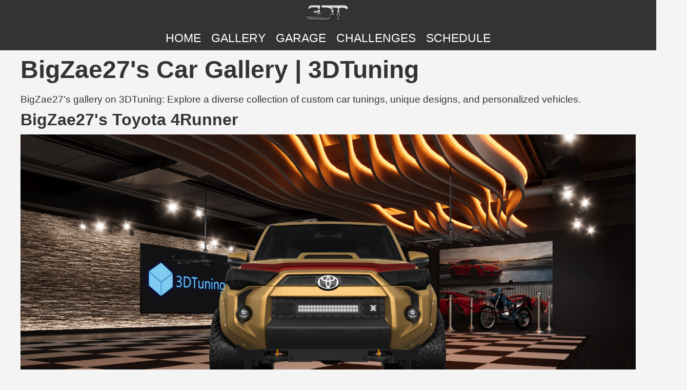

--- FILE ---
content_type: text/html; charset=utf-8
request_url: https://www.3dtuning.com/en-US/gallery/toyota/4runner/5.door.suv.2020/BigZae27/9i0WwuePt
body_size: 3416
content:
<!DOCTYPE html><html lang="en-US"><head><meta charset="UTF-8"><meta name="viewport" content="width=device-width, initial-scale=1.0"><meta http-equiv="content-language" content="en-US"><meta name="author" content="BigZae27"><meta name="googlebot" content="index, follow"><meta name="bingbot" content="index, follow"><meta name="robots" content="index, follow"><link rel="canonical" href="https://www.3dtuning.com/en-US/gallery/toyota/4runner/5.door.suv.2020/BigZae27/9i0WwuePt"><meta name="keywords" content="BigZae27's Car Gallery | 3DTuning | toyota, 4runner, 2020, 5 door suv, toyota 4runner, toyota 4runner 2020, toyota 4runner 5 door suv, toyota 4runner 2020 5 door suv, toyota 4runner 5 door suv 2020, toyota 2020, toyota 5 door suv, toyota 2020 5 door suv, toyota 5 door suv 2020, 4runner 2020, 4runner 5 door suv, 4runner 2020 5 door suv, 4runner 5 door suv 2020, 2020 5 door suv, 5 door suv 2020, car tuning, car styling, automotive gallery, custom cars, auto customization, auto enthusiasts, car customization, vehicle modifications, 3DTuning gallery, car community, car gallery"><meta name="description" content="BigZae27's gallery on 3DTuning: Explore a diverse collection of custom car tunings, unique designs, and personalized vehicles."><title>BigZae27's Car Gallery | 3DTuning</title><meta property="og:url" content="https://www.3dtuning.com/en-US/gallery/toyota/4runner/5.door.suv.2020/BigZae27/9i0WwuePt"><meta property="og:title" content="BigZae27's Car Gallery | 3DTuning"><meta property="og:site_name" content="https://www.3dtuning.com"><meta property="og:type" content="website"><meta property="og:description" content="BigZae27's gallery on 3DTuning: Explore a diverse collection of custom car tunings, unique designs, and personalized vehicles."><meta property="og:image" content="https://data.3dtuning.com/tun/jQnbT9cntm.jpg"><meta property="og:image:width" content="1200"><meta property="og:image:height" content="630"><meta name="twitter:card" content="summary_large_image"><meta name="twitter:title" content="BigZae27's Car Gallery | 3DTuning"><meta name="twitter:description" content="BigZae27's gallery on 3DTuning: Explore a diverse collection of custom car tunings, unique designs, and personalized vehicles."><meta name="twitter:image" content="https://data.3dtuning.com/tun/jQnbT9cntm.jpg"><link rel="alternate" hreflang="x-default" href="https://www.3dtuning.com/en-US/gallery/toyota/4runner/5.door.suv.2020/BigZae27/9i0WwuePt"><link rel="alternate" hreflang="it-IT" href="https://www.3dtuning.com/it-IT/gallery/toyota/4runner/5.door.suv.2020/BigZae27/9i0WwuePt"><link rel="alternate" hreflang="es-ES" href="https://www.3dtuning.com/es-ES/gallery/toyota/4runner/5.door.suv.2020/BigZae27/9i0WwuePt"><link rel="alternate" hreflang="en-US" href="https://www.3dtuning.com/en-US/gallery/toyota/4runner/5.door.suv.2020/BigZae27/9i0WwuePt"><link rel="alternate" hreflang="ru-RU" href="https://www.3dtuning.com/ru-RU/gallery/toyota/4runner/5.door.suv.2020/BigZae27/9i0WwuePt"><link rel="alternate" hreflang="ko-KO" href="https://www.3dtuning.com/ko-KO/gallery/toyota/4runner/5.door.suv.2020/BigZae27/9i0WwuePt"><link rel="alternate" hreflang="ja-JP" href="https://www.3dtuning.com/ja-JP/gallery/toyota/4runner/5.door.suv.2020/BigZae27/9i0WwuePt"><link rel="alternate" hreflang="zh-CN" href="https://www.3dtuning.com/zh-CN/gallery/toyota/4runner/5.door.suv.2020/BigZae27/9i0WwuePt"><link rel="alternate" hreflang="de-DE" href="https://www.3dtuning.com/de-DE/gallery/toyota/4runner/5.door.suv.2020/BigZae27/9i0WwuePt"><link rel="alternate" hreflang="fr-FR" href="https://www.3dtuning.com/fr-FR/gallery/toyota/4runner/5.door.suv.2020/BigZae27/9i0WwuePt"><link rel="alternate" hreflang="pt-PT" href="https://www.3dtuning.com/pt-PT/gallery/toyota/4runner/5.door.suv.2020/BigZae27/9i0WwuePt"><style>* {
    margin: 0;
    padding: 0;
    box-sizing: border-box;
    list-style: none;
    text-decoration: none;
}

body {
    font-family: 'Arial', sans-serif;
    box-sizing: border-box;
    background-color: #f4f4f4;
    color: #333;
    overflow-x: hidden;
}

header {
    background-color: #333;
    color: #fff;
    padding: 10px;
    text-align: center;
    max-height: fit-content;
}

header li {
    margin: 0 10px;
}

header li a {
    color: #FFFFFF;
}

header .main-logo {
    max-width: 85px;
    margin: 0 0 20px 0;
}

nav ul {
    list-style-type: none;
    padding: 0;
    margin: 0;
    display: flex;
    justify-content: center;
}

main {
    padding: 20px;
}

section {
    position: relative;
    margin-bottom: 30px;
    padding: 0 20px;
}

.main-menu {
    display: flex;
    flex-direction: column;
    flex-wrap: nowrap;
    align-content: center;
    justify-content: center;
    align-items: center;
}

.main-menu li a {
    text-transform: uppercase;
}

.languages-list {
    display: flex;
    flex-direction: row;
    flex-wrap: wrap;
    align-content: center;
    justify-content: flex-start;
}

article {
    margin: 0 0 40px 0;
}

article header h1 {
    margin: 0;
    color: #ffffff;
}

article header h1 a {
    font-size: 0.6em;
    color: #ffffff;
}

article figure a img {
    margin: 0 auto;
}

.content-creator .user-avatar img {
    max-width: 60px;
    border-radius: 50px;
}

.tuning-main-info img {
    max-width: 100%;
}

.tuning-images img {
    position: relative;
    width: 100%;
}

.tuning-images ul {
    display: flex;
    flex-direction: row;
    flex-wrap: wrap;
}

.tuning-images li {
    width: 50%;
    padding: 10px;
}

.tuning-images li img {
    width: 100%;
}

.tuning-images-with-title ul {
    display: flex;
    flex-direction: row;
    flex-wrap: wrap;
    justify-content: center;
    align-items: flex-end;
}

.tuning-images-with-title li {
    display: flex;
    flex-direction: column;
    flex-wrap: nowrap;
    align-items: flex-start;
    margin: 0 20px 0 0;
    width: 12%;
}

.tuning-images-with-title li img {
    position: relative;
    width: 100%;
}

.garage-tunings .tuning-cont {
    position: relative;
}

.garage-tunings .each-tuning {
    position: relative;
}

.garage-tunings .each-tuning img {
    position: relative;
}

.garage-tunings .image-cont {
    position: relative;
    display: flex;
    flex-direction: row;
    flex-wrap: wrap;
    align-content: center;
    justify-content: space-between;
    align-items: center;
}

.garage-tunings .each-image {
    position: relative;
    width: 49%;
}

.garage-tunings .each-image img {
    position: relative;
    width: 100%;
}

.garage-image {
    position: relative;
    height: 500px;
}

.tuning-brands ul {
    position: relative;
    width: 100%;
    display: flex;
    flex-direction: row;
    justify-content: center;
    align-items: flex-start;
    flex-wrap: wrap;
}

.tuning-brands li {
    margin: 0 50px 0 0;
}

.tuning-brands li img {
    position: relative;
    width: 100%;
}

.tuning-used-parts ul {
    display: flex;
    flex-direction: row;
    flex-wrap: wrap;
    justify-content: flex-start;
    align-content: stretch;
}

.tuning-used-parts li {
    display: flex;
    flex-direction: row;
    flex-wrap: nowrap;
    align-items: flex-start;
    margin: 0 20px 0 0;
    width: 30%;
    align-content: center;
    justify-content: flex-start;
}

.tuning-used-parts li img{
    object-fit: contain;
}

.tuning-used-parts li .part-count{
    margin: 0 0 0 10px;
}

footer {
    background-color: #333;
    color: #fff;
    padding: 10px;
    text-align: center;
}

.footer-container {
    display: flex;
    flex-direction: row;
    flex-wrap: nowrap;
    align-items: flex-start;
    justify-content: space-around;
}

.footer-container .footer-section {
    display: flex;
    flex-direction: column;
    flex-wrap: nowrap;
    justify-content: center;
    align-items: center;
}

.footer-container .footer-section li a {
    color: #FFFFFF;
}

.footer-container .footer-section h3 {
    margin: 0 0 15px 0;
}

.footer-container .footer-section select {
    margin: 0 0 0 10px;
}

.footer-container .footer-section .app-links img {
    max-height: 30px;
    margin: 0 5px;
}

.footer-container .footer-section .social-icons img {
    max-height: 30px;
    margin: 0 5px;
    border-radius: 5px;
}

h1 {
    font-size: 3em;
}

h2 {
    font-size: 2em;
}

h3 {
    font-size: 1.5em;
}

p,
a,
li {
    font-size: 1.2em;
}

h1 {
    margin: 10px 0 20px 0;
}

h2,
h3,
h4,
p {
    margin: 5px 0 10px 0;
}
</style></head><body><header><nav role="main-menu" class="main-menu"><img src="https://www.3dtuning.com/img/3DT-logo.png" alt="3DTuning logo" class="main-logo"><ul><li><a href="https://www.3dtuning.com/en-US/">Home</a></li><li><a href="https://www.3dtuning.com/en-US/gallery">Gallery</a></li><li><a href="https://www.3dtuning.com/en-US/3DTuning_1">Garage</a></li><li><a href="https://www.3dtuning.com/en-US/challenge">CHALLENGES</a></li><li><a href="https://www.3dtuning.com/en-US/carvote">SCHEDULE</a></li></ul></nav></header><section><section class="tuning-main-info"><h1>BigZae27's Car Gallery | 3DTuning</h1><p>BigZae27's gallery on 3DTuning: Explore a diverse collection of custom car tunings, unique designs, and personalized vehicles.</p><h2>BigZae27's Toyota 4Runner</h2><img src="https://data.3dtuning.com/tun/jQnbT9cntm.jpg" alt="Toyota 4Runner 5 Door SUV 2020"></section><section class="tuning-images"><h2>BigZae27's Toyota 4Runner Images</h2><ul><li><img src="https://data.3dtuning.com/tun/jQnbT9cntm.jpg" alt="Toyota 4Runner 5 Door SUV 2020 Images"></li></ul></section><section itemscope itemtype="https://schema.org/ItemList" class="tuning-used-parts"><h2 itemprop="name">Parts used for creating BigZae27's Toyota 4Runner</h2><ul><li itemprop="itemListElement" itemscope itemtype="https://schema.org/Thing"><h3 itemprop="name">Shadow</h3><p>{factory} R22</p><p itemprop="description">High-quality Shadow used for a customized appearance and performance.</p></li><li itemprop="itemListElement" itemscope itemtype="https://schema.org/Thing"><h3 itemprop="name">black</h3><p>{factory}</p><p itemprop="description">High-quality black used for a customized appearance and performance.</p></li><li itemprop="itemListElement" itemscope itemtype="https://schema.org/Thing"><h3 itemprop="name">Interior</h3><p>{factory}</p><p itemprop="description">High-quality Interior used for a customized appearance and performance.</p></li><li itemprop="itemListElement" itemscope itemtype="https://schema.org/Thing"><h3 itemprop="name">Body</h3><p>Toyota™ Venture Special Edition Package</p><p itemprop="description">High-quality Body used for a customized appearance and performance.</p></li><li itemprop="itemListElement" itemscope itemtype="https://schema.org/Thing"><h3 itemprop="name">Tops</h3><p>{factory}</p><p itemprop="description">High-quality Tops used for a customized appearance and performance.</p></li><li itemprop="itemListElement" itemscope itemtype="https://schema.org/Thing"><h3 itemprop="name">Trunk Lid</h3><p>Toyota™ Venture Special Edition Package Trunk Lid</p><p itemprop="description">High-quality Trunk Lid used for a customized appearance and performance.</p></li><li itemprop="itemListElement" itemscope itemtype="https://schema.org/Thing"><h3 itemprop="name">Headlights</h3><p>Custom Headlights For Toyota 4Runner</p><p itemprop="description">High-quality Headlights used for a customized appearance and performance.</p></li><li itemprop="itemListElement" itemscope itemtype="https://schema.org/Thing"><h3 itemprop="name">Rear Bumper</h3><p>Toyota™ TRD Pro Package Rear Bumper</p><p itemprop="description">High-quality Rear Bumper used for a customized appearance and performance.</p></li><li itemprop="itemListElement" itemscope itemtype="https://schema.org/Thing"><h3 itemprop="name">Taillights</h3><p>Rear Tail Lights For Toyota 4Runner</p><p itemprop="description">High-quality Taillights used for a customized appearance and performance.</p></li><li itemprop="itemListElement" itemscope itemtype="https://schema.org/Thing"><h3 itemprop="name">Grilles</h3><p>T-Rex™ Toyota 4Runner Laser Torch Grille, Black, 3 Pc, Insert, Chrome Studs with 20&quot; LED</p><p itemprop="description">High-quality Grilles used for a customized appearance and performance.</p></li><li itemprop="itemListElement" itemscope itemtype="https://schema.org/Thing"><h3 itemprop="name">Hood</h3><p>Toyota™ Venture Special Edition Package Hood</p><p itemprop="description">High-quality Hood used for a customized appearance and performance.</p></li><li itemprop="itemListElement" itemscope itemtype="https://schema.org/Thing"><h3 itemprop="name">Front Fenders</h3><p>{factory}</p><p itemprop="description">High-quality Front Fenders used for a customized appearance and performance.</p></li><li itemprop="itemListElement" itemscope itemtype="https://schema.org/Thing"><h3 itemprop="name">Front Bumper</h3><p>T-Rex™ Laser Torch Grille, Black, 3 Pc, Insert, Chrome Studs with (1) 20&quot; LED For Toyota 4Runner</p><p itemprop="description">High-quality Front Bumper used for a customized appearance and performance.</p></li><li itemprop="itemListElement" itemscope itemtype="https://schema.org/Thing"><h3 itemprop="name">Windows</h3><p>{factory} 60%</p><p itemprop="description">High-quality Windows used for a customized appearance and performance.</p></li><li itemprop="itemListElement" itemscope itemtype="https://schema.org/Thing"><h3 itemprop="name">Left Windows</h3><p>{factory} 60%</p><p itemprop="description">High-quality Left Windows used for a customized appearance and performance.</p></li><li itemprop="itemListElement" itemscope itemtype="https://schema.org/Thing"><h3 itemprop="name">Mirrors</h3><p>Toyota™ 4Runner</p><p itemprop="description">High-quality Mirrors used for a customized appearance and performance.</p></li><li itemprop="itemListElement" itemscope itemtype="https://schema.org/Thing"><h3 itemprop="name">R. Fender Flares</h3><p>Bushwacker™ Pocket Style Flares</p><p itemprop="description">High-quality R. Fender Flares used for a customized appearance and performance.</p></li><li itemprop="itemListElement" itemscope itemtype="https://schema.org/Thing"><h3 itemprop="name">Front Brake</h3><p>{factory}</p><p itemprop="description">High-quality Front Brake used for a customized appearance and performance.</p></li><li itemprop="itemListElement" itemscope itemtype="https://schema.org/Thing"><h3 itemprop="name">F. Right Brake</h3><p>{factory}</p><p itemprop="description">High-quality F. Right Brake used for a customized appearance and performance.</p></li><li itemprop="itemListElement" itemscope itemtype="https://schema.org/Thing"><h3 itemprop="name">Rear Brake</h3><p>{factory}</p><p itemprop="description">High-quality Rear Brake used for a customized appearance and performance.</p></li><li itemprop="itemListElement" itemscope itemtype="https://schema.org/Thing"><h3 itemprop="name">R. Right Brake</h3><p>{factory}</p><p itemprop="description">High-quality R. Right Brake used for a customized appearance and performance.</p></li><li itemprop="itemListElement" itemscope itemtype="https://schema.org/Thing"><h3 itemprop="name">Front Wheel</h3><p>TUFF A.T.™ T13</p><p itemprop="description">High-quality Front Wheel used for a customized appearance and performance.</p></li><li itemprop="itemListElement" itemscope itemtype="https://schema.org/Thing"><h3 itemprop="name">F. Right Wheel</h3><p>TUFF A.T.™ T13</p><p itemprop="description">High-quality F. Right Wheel used for a customized appearance and performance.</p></li><li itemprop="itemListElement" itemscope itemtype="https://schema.org/Thing"><h3 itemprop="name">Rear Wheel</h3><p>TUFF A.T.™ T13</p><p itemprop="description">High-quality Rear Wheel used for a customized appearance and performance.</p></li><li itemprop="itemListElement" itemscope itemtype="https://schema.org/Thing"><h3 itemprop="name">R. Right Wheel</h3><p>TUFF A.T.™ T13</p><p itemprop="description">High-quality R. Right Wheel used for a customized appearance and performance.</p></li><li itemprop="itemListElement" itemscope itemtype="https://schema.org/Thing"><h3 itemprop="name">Tires</h3><p>Fuel™ Gripper MT</p><p itemprop="description">High-quality Tires used for a customized appearance and performance.</p></li><li itemprop="itemListElement" itemscope itemtype="https://schema.org/Thing"><h3 itemprop="name">F. Right Tire</h3><p>Fuel™ Gripper MT</p><p itemprop="description">High-quality F. Right Tire used for a customized appearance and performance.</p></li><li itemprop="itemListElement" itemscope itemtype="https://schema.org/Thing"><h3 itemprop="name">Rear Tire</h3><p>Fuel™ Gripper MT</p><p itemprop="description">High-quality Rear Tire used for a customized appearance and performance.</p></li><li itemprop="itemListElement" itemscope itemtype="https://schema.org/Thing"><h3 itemprop="name">R. Right Tire</h3><p>Fuel™ Gripper MT</p><p itemprop="description">High-quality R. Right Tire used for a customized appearance and performance.</p></li><li itemprop="itemListElement" itemscope itemtype="https://schema.org/Thing"><h3 itemprop="name">right_windows</h3><p>{factory} 60%</p><p itemprop="description">High-quality right_windows used for a customized appearance and performance.</p></li><li itemprop="itemListElement" itemscope itemtype="https://schema.org/Thing"><h3 itemprop="name">Side Mirrors</h3><p>{factory}</p><p itemprop="description">High-quality Side Mirrors used for a customized appearance and performance.</p></li><li itemprop="itemListElement" itemscope itemtype="https://schema.org/Thing"><h3 itemprop="name">Rear Windshield</h3><p>{factory} 60%</p><p itemprop="description">High-quality Rear Windshield used for a customized appearance and performance.</p></li><li itemprop="itemListElement" itemscope itemtype="https://schema.org/Thing"><h3 itemprop="name">shadow_front_left</h3><p>{factory} R22</p><p itemprop="description">High-quality shadow_front_left used for a customized appearance and performance.</p></li><li itemprop="itemListElement" itemscope itemtype="https://schema.org/Thing"><h3 itemprop="name">shadow_front_right</h3><p>{factory} R22</p><p itemprop="description">High-quality shadow_front_right used for a customized appearance and performance.</p></li><li itemprop="itemListElement" itemscope itemtype="https://schema.org/Thing"><h3 itemprop="name">shadow_rear_left</h3><p>{factory} R22</p><p itemprop="description">High-quality shadow_rear_left used for a customized appearance and performance.</p></li><li itemprop="itemListElement" itemscope itemtype="https://schema.org/Thing"><h3 itemprop="name">shadow_rear_right</h3><p>{factory} R22</p><p itemprop="description">High-quality shadow_rear_right used for a customized appearance and performance.</p></li><li itemprop="itemListElement" itemscope itemtype="https://schema.org/Thing"><h3 itemprop="name">Chassi</h3><p>ARB™ TOYOTA 4RUNNER 3IN MEDIUM LOAD BP-51 KIT WITHOUT KDSS 2010-PRESENT ADD</p><p itemprop="description">High-quality Chassi used for a customized appearance and performance.</p></li><li itemprop="itemListElement" itemscope itemtype="https://schema.org/Thing"><h3 itemprop="name">Roof Rack</h3><p>Thule™ AeroBlade Edge 7503</p><p itemprop="description">High-quality Roof Rack used for a customized appearance and performance.</p></li><li itemprop="itemListElement" itemscope itemtype="https://schema.org/Thing"><h3 itemprop="name">Spoilers</h3><p>Toyota™ 4Runner</p><p itemprop="description">High-quality Spoilers used for a customized appearance and performance.</p></li><li itemprop="itemListElement" itemscope itemtype="https://schema.org/Thing"><h3 itemprop="name">Step Bars</h3><p>WESTIN™ R5 NERF STEP BARS</p><p itemprop="description">High-quality Step Bars used for a customized appearance and performance.</p></li><li itemprop="itemListElement" itemscope itemtype="https://schema.org/Thing"><h3 itemprop="name">Side Skirts</h3><p>Toyota™ 4Runner</p><p itemprop="description">High-quality Side Skirts used for a customized appearance and performance.</p></li><li itemprop="itemListElement" itemscope itemtype="https://schema.org/Thing"><h3 itemprop="name">Fog Lights</h3><p>Rigid Industries™ 360-Series SAE</p><p itemprop="description">High-quality Fog Lights used for a customized appearance and performance.</p></li><li itemprop="itemListElement" itemscope itemtype="https://schema.org/Thing"><h3 itemprop="name">Hood Deflector</h3><p>AVS™ BUGFLECTOR II FOR 2020 TOYOTA 4RUNNER</p><p itemprop="description">High-quality Hood Deflector used for a customized appearance and performance.</p></li><li itemprop="itemListElement" itemscope itemtype="https://schema.org/Thing"><h3 itemprop="name">F. Fender Flares</h3><p>Bushwacker™ Pocket Style</p><p itemprop="description">High-quality F. Fender Flares used for a customized appearance and performance.</p></li></ul></section><section class="content-creator"><h2>Author of this project</h2><h3>BigZae27</h3><ul><li class="user-avatar"><strong>Username:&nbsp;</strong><a href="https://www.3dtuning.com/en-US/BigZae27">BigZae27</a></li><li><strong>Garage:&nbsp;</strong><a href="https://www.3dtuning.com/en-US/BigZae27">https://www.3dtuning.com/en-US/BigZae27</a></li></ul></section></section><footer><div class="footer-container"><div class="footer-section"><h3>Navigation</h3><nav><ol><li><a href="https://www.3dtuning.com/en-US/about">About</a></li><li><a href="https://www.3dtuning.com/en-US/contact-us">Contact us</a></li><li><a href="https://www.3dtuning.com/en-US/terms">Terms of use</a></li><li><a href="https://www.3dtuning.com/en-US/privacy">Privacy</a></li><li><a href="https://www.3dtuning.com/en-US/advertisement">Advertise</a></li></ol></nav></div><div class="footer-section"><h3>Language</h3><div class="language-selector"><label for="language">Select Language:</label><select id="language"><option value="https://www.3dtuning.com/it-IT">Italy</option><option value="https://www.3dtuning.com/es-ES">Spain</option><option value="https://www.3dtuning.com/en-US" selected>United States</option><option value="https://www.3dtuning.com/ru-RU">Russia</option><option value="https://www.3dtuning.com/ko-KO">South Korea</option><option value="https://www.3dtuning.com/ja-JP">Japan</option><option value="https://www.3dtuning.com/zh-CN">China</option><option value="https://www.3dtuning.com/de-DE">Germany</option><option value="https://www.3dtuning.com/fr-FR">France</option><option value="https://www.3dtuning.com/pt-PT">Portugal</option></select></div></div><div class="footer-section"><h3>Mobile Apps</h3><div class="app-links"><a href="https://apps.apple.com/am/app/3dtuning-car-game-simulator/id898369939" target="_blank" rel="noopener noreferrer"><img src="https://www.3dtuning.com/img/app-store.png" alt="Download on the App Store"></a><a href="https://play.google.com/store/apps/details?id=air.com.A3dtuning.Tuning3D&amp;pcampaignid=web_share" target="_blank" rel="noopener noreferrer"><img src="https://www.3dtuning.com/img/google-play.png" alt="Get it on Google Play"></a></div></div><div class="footer-section"><h3>Connect With Us</h3><div class="social-icons"><a href="https://www.facebook.com/3dtuning" target="_blank" rel="noopener noreferrer"><img src="https://www.3dtuning.com/img/social/fb.png" alt="Facebook"></a><a href="https://www.instagram.com/3dtuning" target="_blank" rel="noopener noreferrer"><img src="https://www.3dtuning.com/img/social/inst.png" alt="Instagram"></a><a href="https://twitter.com/3dtuning" target="_blank" rel="noopener noreferrer"><img src="https://www.3dtuning.com/img/social/twitter.png" alt="Twitter"></a></div></div></div><div class="copyright"><p>Copyright © 2023 3DTuning LLC. All rights reserved</p></div></footer></body></html>